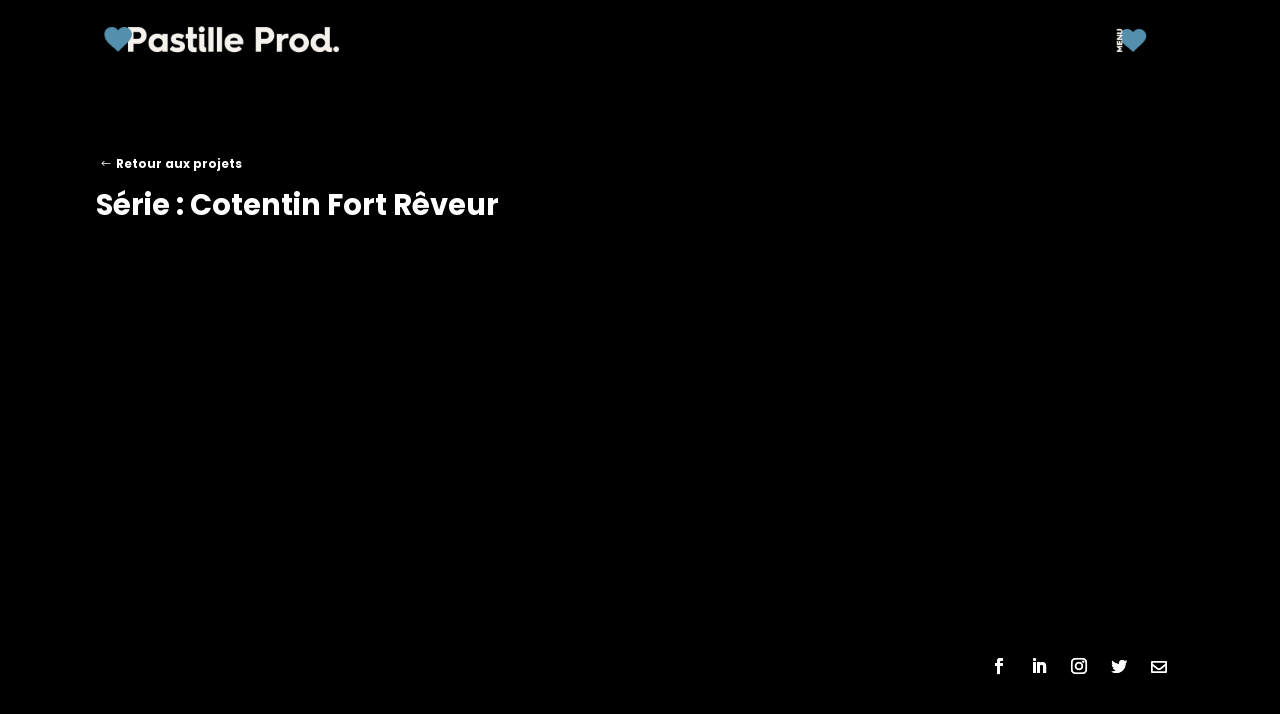

--- FILE ---
content_type: text/html; charset=UTF-8
request_url: https://www.pastilleprod.com/project/cotentinfortreveur/
body_size: 14548
content:
<!DOCTYPE html>
<html lang="fr-FR">
<head>
	<meta charset="UTF-8" />
<meta http-equiv="X-UA-Compatible" content="IE=edge">
	<link rel="pingback" href="https://www.pastilleprod.com/xmlrpc.php" />

	<script type="text/javascript">
		document.documentElement.className = 'js';
	</script>
	
	<script>var et_site_url='https://www.pastilleprod.com';var et_post_id='4207';function et_core_page_resource_fallback(a,b){"undefined"===typeof b&&(b=a.sheet.cssRules&&0===a.sheet.cssRules.length);b&&(a.onerror=null,a.onload=null,a.href?a.href=et_site_url+"/?et_core_page_resource="+a.id+et_post_id:a.src&&(a.src=et_site_url+"/?et_core_page_resource="+a.id+et_post_id))}
</script><style id="et-divi-userfonts">@font-face { font-family: "Bienale"; font-display: swap;  src: url("http://www.pastilleprod.com/wp-content/uploads/et-fonts/Biennale-Bold.otf") format("opentype"); }</style><meta name='robots' content='index, follow, max-image-preview:large, max-snippet:-1, max-video-preview:-1' />
	<style>img:is([sizes="auto" i], [sizes^="auto," i]) { contain-intrinsic-size: 3000px 1500px }</style>
	
	<!-- This site is optimized with the Yoast SEO plugin v24.7 - https://yoast.com/wordpress/plugins/seo/ -->
	<title>Série : Cotentin Fort Rêveur - Pastille Prod.</title>
	<meta name="description" content="Cotentin Unique par Nature vous dévoile Cotentin Fort Rêveur, le magazine qui éveille les curiosités. Partez à la découverte d’une terre secrète et inattendue. Émerveillez-vous aux sons d’une Nature vibrante.Nous allons vous embarquer à la découverte, ou redécouverte, des lieux peu explorés du Cotentin. Venez avec nous dénicher ses savoir-faire uniques, remontez le temps jusqu’aux origines du Cotentin, vibrez à l’émerveillement de sa nature authentique. L’étonnement sera au rendez-vous !Rdv sur cotentin-fort-reveur.fr/" />
	<link rel="canonical" href="https://www.pastilleprod.com/project/cotentinfortreveur/" />
	<meta property="og:locale" content="fr_FR" />
	<meta property="og:type" content="article" />
	<meta property="og:title" content="Série : Cotentin Fort Rêveur - Pastille Prod." />
	<meta property="og:description" content="Cotentin Unique par Nature vous dévoile Cotentin Fort Rêveur, le magazine qui éveille les curiosités. Partez à la découverte d’une terre secrète et inattendue. Émerveillez-vous aux sons d’une Nature vibrante.Nous allons vous embarquer à la découverte, ou redécouverte, des lieux peu explorés du Cotentin. Venez avec nous dénicher ses savoir-faire uniques, remontez le temps jusqu’aux origines du Cotentin, vibrez à l’émerveillement de sa nature authentique. L’étonnement sera au rendez-vous !Rdv sur cotentin-fort-reveur.fr/" />
	<meta property="og:url" content="https://www.pastilleprod.com/project/cotentinfortreveur/" />
	<meta property="og:site_name" content="Pastille Prod." />
	<meta property="article:modified_time" content="2025-06-12T10:09:50+00:00" />
	<meta property="og:image" content="https://www.pastilleprod.com/wp-content/uploads/2023/08/couvcfr-1024x428.png" />
	<meta property="og:image:width" content="1024" />
	<meta property="og:image:height" content="428" />
	<meta property="og:image:type" content="image/png" />
	<meta name="twitter:card" content="summary_large_image" />
	<meta name="twitter:label1" content="Durée de lecture estimée" />
	<meta name="twitter:data1" content="2 minutes" />
	<script type="application/ld+json" class="yoast-schema-graph">{"@context":"https://schema.org","@graph":[{"@type":"WebPage","@id":"https://www.pastilleprod.com/project/cotentinfortreveur/","url":"https://www.pastilleprod.com/project/cotentinfortreveur/","name":"Série : Cotentin Fort Rêveur - Pastille Prod.","isPartOf":{"@id":"https://www.pastilleprod.com/#website"},"primaryImageOfPage":{"@id":"https://www.pastilleprod.com/project/cotentinfortreveur/#primaryimage"},"image":{"@id":"https://www.pastilleprod.com/project/cotentinfortreveur/#primaryimage"},"thumbnailUrl":"https://www.pastilleprod.com/wp-content/uploads/2023/08/couvcfr.png","datePublished":"2023-08-17T12:20:41+00:00","dateModified":"2025-06-12T10:09:50+00:00","description":"Cotentin Unique par Nature vous dévoile Cotentin Fort Rêveur, le magazine qui éveille les curiosités. Partez à la découverte d’une terre secrète et inattendue. Émerveillez-vous aux sons d’une Nature vibrante.Nous allons vous embarquer à la découverte, ou redécouverte, des lieux peu explorés du Cotentin. Venez avec nous dénicher ses savoir-faire uniques, remontez le temps jusqu’aux origines du Cotentin, vibrez à l’émerveillement de sa nature authentique. L’étonnement sera au rendez-vous !Rdv sur cotentin-fort-reveur.fr/","breadcrumb":{"@id":"https://www.pastilleprod.com/project/cotentinfortreveur/#breadcrumb"},"inLanguage":"fr-FR","potentialAction":[{"@type":"ReadAction","target":["https://www.pastilleprod.com/project/cotentinfortreveur/"]}]},{"@type":"ImageObject","inLanguage":"fr-FR","@id":"https://www.pastilleprod.com/project/cotentinfortreveur/#primaryimage","url":"https://www.pastilleprod.com/wp-content/uploads/2023/08/couvcfr.png","contentUrl":"https://www.pastilleprod.com/wp-content/uploads/2023/08/couvcfr.png","width":4942,"height":2068},{"@type":"BreadcrumbList","@id":"https://www.pastilleprod.com/project/cotentinfortreveur/#breadcrumb","itemListElement":[{"@type":"ListItem","position":1,"name":"Accueil","item":"https://www.pastilleprod.com/"},{"@type":"ListItem","position":2,"name":"Projets","item":"https://www.pastilleprod.com/project/"},{"@type":"ListItem","position":3,"name":"Série : Cotentin Fort Rêveur"}]},{"@type":"WebSite","@id":"https://www.pastilleprod.com/#website","url":"https://www.pastilleprod.com/","name":"Pastille Prod.","description":"Agence Audiovisuelle","potentialAction":[{"@type":"SearchAction","target":{"@type":"EntryPoint","urlTemplate":"https://www.pastilleprod.com/?s={search_term_string}"},"query-input":{"@type":"PropertyValueSpecification","valueRequired":true,"valueName":"search_term_string"}}],"inLanguage":"fr-FR"}]}</script>
	<!-- / Yoast SEO plugin. -->


<link rel='dns-prefetch' href='//fonts.googleapis.com' />
<link rel="alternate" type="application/rss+xml" title="Pastille Prod. &raquo; Flux" href="https://www.pastilleprod.com/feed/" />
<link rel="alternate" type="application/rss+xml" title="Pastille Prod. &raquo; Flux des commentaires" href="https://www.pastilleprod.com/comments/feed/" />
<script type="text/javascript">
/* <![CDATA[ */
window._wpemojiSettings = {"baseUrl":"https:\/\/s.w.org\/images\/core\/emoji\/15.0.3\/72x72\/","ext":".png","svgUrl":"https:\/\/s.w.org\/images\/core\/emoji\/15.0.3\/svg\/","svgExt":".svg","source":{"concatemoji":"https:\/\/www.pastilleprod.com\/wp-includes\/js\/wp-emoji-release.min.js?ver=6.7.4"}};
/*! This file is auto-generated */
!function(i,n){var o,s,e;function c(e){try{var t={supportTests:e,timestamp:(new Date).valueOf()};sessionStorage.setItem(o,JSON.stringify(t))}catch(e){}}function p(e,t,n){e.clearRect(0,0,e.canvas.width,e.canvas.height),e.fillText(t,0,0);var t=new Uint32Array(e.getImageData(0,0,e.canvas.width,e.canvas.height).data),r=(e.clearRect(0,0,e.canvas.width,e.canvas.height),e.fillText(n,0,0),new Uint32Array(e.getImageData(0,0,e.canvas.width,e.canvas.height).data));return t.every(function(e,t){return e===r[t]})}function u(e,t,n){switch(t){case"flag":return n(e,"\ud83c\udff3\ufe0f\u200d\u26a7\ufe0f","\ud83c\udff3\ufe0f\u200b\u26a7\ufe0f")?!1:!n(e,"\ud83c\uddfa\ud83c\uddf3","\ud83c\uddfa\u200b\ud83c\uddf3")&&!n(e,"\ud83c\udff4\udb40\udc67\udb40\udc62\udb40\udc65\udb40\udc6e\udb40\udc67\udb40\udc7f","\ud83c\udff4\u200b\udb40\udc67\u200b\udb40\udc62\u200b\udb40\udc65\u200b\udb40\udc6e\u200b\udb40\udc67\u200b\udb40\udc7f");case"emoji":return!n(e,"\ud83d\udc26\u200d\u2b1b","\ud83d\udc26\u200b\u2b1b")}return!1}function f(e,t,n){var r="undefined"!=typeof WorkerGlobalScope&&self instanceof WorkerGlobalScope?new OffscreenCanvas(300,150):i.createElement("canvas"),a=r.getContext("2d",{willReadFrequently:!0}),o=(a.textBaseline="top",a.font="600 32px Arial",{});return e.forEach(function(e){o[e]=t(a,e,n)}),o}function t(e){var t=i.createElement("script");t.src=e,t.defer=!0,i.head.appendChild(t)}"undefined"!=typeof Promise&&(o="wpEmojiSettingsSupports",s=["flag","emoji"],n.supports={everything:!0,everythingExceptFlag:!0},e=new Promise(function(e){i.addEventListener("DOMContentLoaded",e,{once:!0})}),new Promise(function(t){var n=function(){try{var e=JSON.parse(sessionStorage.getItem(o));if("object"==typeof e&&"number"==typeof e.timestamp&&(new Date).valueOf()<e.timestamp+604800&&"object"==typeof e.supportTests)return e.supportTests}catch(e){}return null}();if(!n){if("undefined"!=typeof Worker&&"undefined"!=typeof OffscreenCanvas&&"undefined"!=typeof URL&&URL.createObjectURL&&"undefined"!=typeof Blob)try{var e="postMessage("+f.toString()+"("+[JSON.stringify(s),u.toString(),p.toString()].join(",")+"));",r=new Blob([e],{type:"text/javascript"}),a=new Worker(URL.createObjectURL(r),{name:"wpTestEmojiSupports"});return void(a.onmessage=function(e){c(n=e.data),a.terminate(),t(n)})}catch(e){}c(n=f(s,u,p))}t(n)}).then(function(e){for(var t in e)n.supports[t]=e[t],n.supports.everything=n.supports.everything&&n.supports[t],"flag"!==t&&(n.supports.everythingExceptFlag=n.supports.everythingExceptFlag&&n.supports[t]);n.supports.everythingExceptFlag=n.supports.everythingExceptFlag&&!n.supports.flag,n.DOMReady=!1,n.readyCallback=function(){n.DOMReady=!0}}).then(function(){return e}).then(function(){var e;n.supports.everything||(n.readyCallback(),(e=n.source||{}).concatemoji?t(e.concatemoji):e.wpemoji&&e.twemoji&&(t(e.twemoji),t(e.wpemoji)))}))}((window,document),window._wpemojiSettings);
/* ]]> */
</script>
<meta content="Divi v.4.7.0" name="generator"/><style id='wp-emoji-styles-inline-css' type='text/css'>

	img.wp-smiley, img.emoji {
		display: inline !important;
		border: none !important;
		box-shadow: none !important;
		height: 1em !important;
		width: 1em !important;
		margin: 0 0.07em !important;
		vertical-align: -0.1em !important;
		background: none !important;
		padding: 0 !important;
	}
</style>
<link rel='stylesheet' id='wp-block-library-css' href='https://www.pastilleprod.com/wp-includes/css/dist/block-library/style.min.css?ver=6.7.4' type='text/css' media='all' />
<style id='classic-theme-styles-inline-css' type='text/css'>
/*! This file is auto-generated */
.wp-block-button__link{color:#fff;background-color:#32373c;border-radius:9999px;box-shadow:none;text-decoration:none;padding:calc(.667em + 2px) calc(1.333em + 2px);font-size:1.125em}.wp-block-file__button{background:#32373c;color:#fff;text-decoration:none}
</style>
<style id='global-styles-inline-css' type='text/css'>
:root{--wp--preset--aspect-ratio--square: 1;--wp--preset--aspect-ratio--4-3: 4/3;--wp--preset--aspect-ratio--3-4: 3/4;--wp--preset--aspect-ratio--3-2: 3/2;--wp--preset--aspect-ratio--2-3: 2/3;--wp--preset--aspect-ratio--16-9: 16/9;--wp--preset--aspect-ratio--9-16: 9/16;--wp--preset--color--black: #000000;--wp--preset--color--cyan-bluish-gray: #abb8c3;--wp--preset--color--white: #ffffff;--wp--preset--color--pale-pink: #f78da7;--wp--preset--color--vivid-red: #cf2e2e;--wp--preset--color--luminous-vivid-orange: #ff6900;--wp--preset--color--luminous-vivid-amber: #fcb900;--wp--preset--color--light-green-cyan: #7bdcb5;--wp--preset--color--vivid-green-cyan: #00d084;--wp--preset--color--pale-cyan-blue: #8ed1fc;--wp--preset--color--vivid-cyan-blue: #0693e3;--wp--preset--color--vivid-purple: #9b51e0;--wp--preset--gradient--vivid-cyan-blue-to-vivid-purple: linear-gradient(135deg,rgba(6,147,227,1) 0%,rgb(155,81,224) 100%);--wp--preset--gradient--light-green-cyan-to-vivid-green-cyan: linear-gradient(135deg,rgb(122,220,180) 0%,rgb(0,208,130) 100%);--wp--preset--gradient--luminous-vivid-amber-to-luminous-vivid-orange: linear-gradient(135deg,rgba(252,185,0,1) 0%,rgba(255,105,0,1) 100%);--wp--preset--gradient--luminous-vivid-orange-to-vivid-red: linear-gradient(135deg,rgba(255,105,0,1) 0%,rgb(207,46,46) 100%);--wp--preset--gradient--very-light-gray-to-cyan-bluish-gray: linear-gradient(135deg,rgb(238,238,238) 0%,rgb(169,184,195) 100%);--wp--preset--gradient--cool-to-warm-spectrum: linear-gradient(135deg,rgb(74,234,220) 0%,rgb(151,120,209) 20%,rgb(207,42,186) 40%,rgb(238,44,130) 60%,rgb(251,105,98) 80%,rgb(254,248,76) 100%);--wp--preset--gradient--blush-light-purple: linear-gradient(135deg,rgb(255,206,236) 0%,rgb(152,150,240) 100%);--wp--preset--gradient--blush-bordeaux: linear-gradient(135deg,rgb(254,205,165) 0%,rgb(254,45,45) 50%,rgb(107,0,62) 100%);--wp--preset--gradient--luminous-dusk: linear-gradient(135deg,rgb(255,203,112) 0%,rgb(199,81,192) 50%,rgb(65,88,208) 100%);--wp--preset--gradient--pale-ocean: linear-gradient(135deg,rgb(255,245,203) 0%,rgb(182,227,212) 50%,rgb(51,167,181) 100%);--wp--preset--gradient--electric-grass: linear-gradient(135deg,rgb(202,248,128) 0%,rgb(113,206,126) 100%);--wp--preset--gradient--midnight: linear-gradient(135deg,rgb(2,3,129) 0%,rgb(40,116,252) 100%);--wp--preset--font-size--small: 13px;--wp--preset--font-size--medium: 20px;--wp--preset--font-size--large: 36px;--wp--preset--font-size--x-large: 42px;--wp--preset--spacing--20: 0.44rem;--wp--preset--spacing--30: 0.67rem;--wp--preset--spacing--40: 1rem;--wp--preset--spacing--50: 1.5rem;--wp--preset--spacing--60: 2.25rem;--wp--preset--spacing--70: 3.38rem;--wp--preset--spacing--80: 5.06rem;--wp--preset--shadow--natural: 6px 6px 9px rgba(0, 0, 0, 0.2);--wp--preset--shadow--deep: 12px 12px 50px rgba(0, 0, 0, 0.4);--wp--preset--shadow--sharp: 6px 6px 0px rgba(0, 0, 0, 0.2);--wp--preset--shadow--outlined: 6px 6px 0px -3px rgba(255, 255, 255, 1), 6px 6px rgba(0, 0, 0, 1);--wp--preset--shadow--crisp: 6px 6px 0px rgba(0, 0, 0, 1);}:where(.is-layout-flex){gap: 0.5em;}:where(.is-layout-grid){gap: 0.5em;}body .is-layout-flex{display: flex;}.is-layout-flex{flex-wrap: wrap;align-items: center;}.is-layout-flex > :is(*, div){margin: 0;}body .is-layout-grid{display: grid;}.is-layout-grid > :is(*, div){margin: 0;}:where(.wp-block-columns.is-layout-flex){gap: 2em;}:where(.wp-block-columns.is-layout-grid){gap: 2em;}:where(.wp-block-post-template.is-layout-flex){gap: 1.25em;}:where(.wp-block-post-template.is-layout-grid){gap: 1.25em;}.has-black-color{color: var(--wp--preset--color--black) !important;}.has-cyan-bluish-gray-color{color: var(--wp--preset--color--cyan-bluish-gray) !important;}.has-white-color{color: var(--wp--preset--color--white) !important;}.has-pale-pink-color{color: var(--wp--preset--color--pale-pink) !important;}.has-vivid-red-color{color: var(--wp--preset--color--vivid-red) !important;}.has-luminous-vivid-orange-color{color: var(--wp--preset--color--luminous-vivid-orange) !important;}.has-luminous-vivid-amber-color{color: var(--wp--preset--color--luminous-vivid-amber) !important;}.has-light-green-cyan-color{color: var(--wp--preset--color--light-green-cyan) !important;}.has-vivid-green-cyan-color{color: var(--wp--preset--color--vivid-green-cyan) !important;}.has-pale-cyan-blue-color{color: var(--wp--preset--color--pale-cyan-blue) !important;}.has-vivid-cyan-blue-color{color: var(--wp--preset--color--vivid-cyan-blue) !important;}.has-vivid-purple-color{color: var(--wp--preset--color--vivid-purple) !important;}.has-black-background-color{background-color: var(--wp--preset--color--black) !important;}.has-cyan-bluish-gray-background-color{background-color: var(--wp--preset--color--cyan-bluish-gray) !important;}.has-white-background-color{background-color: var(--wp--preset--color--white) !important;}.has-pale-pink-background-color{background-color: var(--wp--preset--color--pale-pink) !important;}.has-vivid-red-background-color{background-color: var(--wp--preset--color--vivid-red) !important;}.has-luminous-vivid-orange-background-color{background-color: var(--wp--preset--color--luminous-vivid-orange) !important;}.has-luminous-vivid-amber-background-color{background-color: var(--wp--preset--color--luminous-vivid-amber) !important;}.has-light-green-cyan-background-color{background-color: var(--wp--preset--color--light-green-cyan) !important;}.has-vivid-green-cyan-background-color{background-color: var(--wp--preset--color--vivid-green-cyan) !important;}.has-pale-cyan-blue-background-color{background-color: var(--wp--preset--color--pale-cyan-blue) !important;}.has-vivid-cyan-blue-background-color{background-color: var(--wp--preset--color--vivid-cyan-blue) !important;}.has-vivid-purple-background-color{background-color: var(--wp--preset--color--vivid-purple) !important;}.has-black-border-color{border-color: var(--wp--preset--color--black) !important;}.has-cyan-bluish-gray-border-color{border-color: var(--wp--preset--color--cyan-bluish-gray) !important;}.has-white-border-color{border-color: var(--wp--preset--color--white) !important;}.has-pale-pink-border-color{border-color: var(--wp--preset--color--pale-pink) !important;}.has-vivid-red-border-color{border-color: var(--wp--preset--color--vivid-red) !important;}.has-luminous-vivid-orange-border-color{border-color: var(--wp--preset--color--luminous-vivid-orange) !important;}.has-luminous-vivid-amber-border-color{border-color: var(--wp--preset--color--luminous-vivid-amber) !important;}.has-light-green-cyan-border-color{border-color: var(--wp--preset--color--light-green-cyan) !important;}.has-vivid-green-cyan-border-color{border-color: var(--wp--preset--color--vivid-green-cyan) !important;}.has-pale-cyan-blue-border-color{border-color: var(--wp--preset--color--pale-cyan-blue) !important;}.has-vivid-cyan-blue-border-color{border-color: var(--wp--preset--color--vivid-cyan-blue) !important;}.has-vivid-purple-border-color{border-color: var(--wp--preset--color--vivid-purple) !important;}.has-vivid-cyan-blue-to-vivid-purple-gradient-background{background: var(--wp--preset--gradient--vivid-cyan-blue-to-vivid-purple) !important;}.has-light-green-cyan-to-vivid-green-cyan-gradient-background{background: var(--wp--preset--gradient--light-green-cyan-to-vivid-green-cyan) !important;}.has-luminous-vivid-amber-to-luminous-vivid-orange-gradient-background{background: var(--wp--preset--gradient--luminous-vivid-amber-to-luminous-vivid-orange) !important;}.has-luminous-vivid-orange-to-vivid-red-gradient-background{background: var(--wp--preset--gradient--luminous-vivid-orange-to-vivid-red) !important;}.has-very-light-gray-to-cyan-bluish-gray-gradient-background{background: var(--wp--preset--gradient--very-light-gray-to-cyan-bluish-gray) !important;}.has-cool-to-warm-spectrum-gradient-background{background: var(--wp--preset--gradient--cool-to-warm-spectrum) !important;}.has-blush-light-purple-gradient-background{background: var(--wp--preset--gradient--blush-light-purple) !important;}.has-blush-bordeaux-gradient-background{background: var(--wp--preset--gradient--blush-bordeaux) !important;}.has-luminous-dusk-gradient-background{background: var(--wp--preset--gradient--luminous-dusk) !important;}.has-pale-ocean-gradient-background{background: var(--wp--preset--gradient--pale-ocean) !important;}.has-electric-grass-gradient-background{background: var(--wp--preset--gradient--electric-grass) !important;}.has-midnight-gradient-background{background: var(--wp--preset--gradient--midnight) !important;}.has-small-font-size{font-size: var(--wp--preset--font-size--small) !important;}.has-medium-font-size{font-size: var(--wp--preset--font-size--medium) !important;}.has-large-font-size{font-size: var(--wp--preset--font-size--large) !important;}.has-x-large-font-size{font-size: var(--wp--preset--font-size--x-large) !important;}
:where(.wp-block-post-template.is-layout-flex){gap: 1.25em;}:where(.wp-block-post-template.is-layout-grid){gap: 1.25em;}
:where(.wp-block-columns.is-layout-flex){gap: 2em;}:where(.wp-block-columns.is-layout-grid){gap: 2em;}
:root :where(.wp-block-pullquote){font-size: 1.5em;line-height: 1.6;}
</style>
<link rel='stylesheet' id='dtqc-magnific-css' href='https://www.pastilleprod.com/wp-content/plugins/addons-for-divi/assets/css/magnific-popup.min.css?ver=3.5.0' type='text/css' media='all' />
<link rel='stylesheet' id='dtqc-core-css' href='https://www.pastilleprod.com/wp-content/plugins/addons-for-divi/assets/css/core.min.css?ver=3.5.0' type='text/css' media='all' />
<link rel='stylesheet' id='divi-style-css' href='https://www.pastilleprod.com/wp-content/themes/Divi-2/style.css?ver=4.7.0' type='text/css' media='all' />
<link rel='stylesheet' id='addons-for-divi-styles-css' href='https://www.pastilleprod.com/wp-content/plugins/addons-for-divi/styles/style.min.css?ver=3.5.0' type='text/css' media='all' />
<link rel='stylesheet' id='et-builder-googlefonts-cached-css' href='https://fonts.googleapis.com/css?family=Poppins:100,100italic,200,200italic,300,300italic,regular,italic,500,500italic,600,600italic,700,700italic,800,800italic,900,900italic&#038;subset=latin-ext,devanagari,latin&#038;display=swap' type='text/css' media='all' />
<style id='akismet-widget-style-inline-css' type='text/css'>

			.a-stats {
				--akismet-color-mid-green: #357b49;
				--akismet-color-white: #fff;
				--akismet-color-light-grey: #f6f7f7;

				max-width: 350px;
				width: auto;
			}

			.a-stats * {
				all: unset;
				box-sizing: border-box;
			}

			.a-stats strong {
				font-weight: 600;
			}

			.a-stats a.a-stats__link,
			.a-stats a.a-stats__link:visited,
			.a-stats a.a-stats__link:active {
				background: var(--akismet-color-mid-green);
				border: none;
				box-shadow: none;
				border-radius: 8px;
				color: var(--akismet-color-white);
				cursor: pointer;
				display: block;
				font-family: -apple-system, BlinkMacSystemFont, 'Segoe UI', 'Roboto', 'Oxygen-Sans', 'Ubuntu', 'Cantarell', 'Helvetica Neue', sans-serif;
				font-weight: 500;
				padding: 12px;
				text-align: center;
				text-decoration: none;
				transition: all 0.2s ease;
			}

			/* Extra specificity to deal with TwentyTwentyOne focus style */
			.widget .a-stats a.a-stats__link:focus {
				background: var(--akismet-color-mid-green);
				color: var(--akismet-color-white);
				text-decoration: none;
			}

			.a-stats a.a-stats__link:hover {
				filter: brightness(110%);
				box-shadow: 0 4px 12px rgba(0, 0, 0, 0.06), 0 0 2px rgba(0, 0, 0, 0.16);
			}

			.a-stats .count {
				color: var(--akismet-color-white);
				display: block;
				font-size: 1.5em;
				line-height: 1.4;
				padding: 0 13px;
				white-space: nowrap;
			}
		
</style>
<link rel='stylesheet' id='dashicons-css' href='https://www.pastilleprod.com/wp-includes/css/dashicons.min.css?ver=6.7.4' type='text/css' media='all' />
<script type="text/javascript" src="https://www.pastilleprod.com/wp-includes/js/jquery/jquery.min.js?ver=3.7.1" id="jquery-core-js"></script>
<script type="text/javascript" src="https://www.pastilleprod.com/wp-includes/js/jquery/jquery-migrate.min.js?ver=3.4.1" id="jquery-migrate-js"></script>
<link rel="https://api.w.org/" href="https://www.pastilleprod.com/wp-json/" /><link rel="alternate" title="JSON" type="application/json" href="https://www.pastilleprod.com/wp-json/wp/v2/project/4207" /><link rel="EditURI" type="application/rsd+xml" title="RSD" href="https://www.pastilleprod.com/xmlrpc.php?rsd" />
<meta name="generator" content="WordPress 6.7.4" />
<link rel='shortlink' href='https://www.pastilleprod.com/?p=4207' />
<link rel="alternate" title="oEmbed (JSON)" type="application/json+oembed" href="https://www.pastilleprod.com/wp-json/oembed/1.0/embed?url=https%3A%2F%2Fwww.pastilleprod.com%2Fproject%2Fcotentinfortreveur%2F" />
<link rel="alternate" title="oEmbed (XML)" type="text/xml+oembed" href="https://www.pastilleprod.com/wp-json/oembed/1.0/embed?url=https%3A%2F%2Fwww.pastilleprod.com%2Fproject%2Fcotentinfortreveur%2F&#038;format=xml" />
<script type='text/javascript'>
/* <![CDATA[ */
var VPData = {"version":"3.3.12","pro":false,"__":{"couldnt_retrieve_vp":"Couldn't retrieve Visual Portfolio ID.","pswp_close":"Fermer (\u00c9chap)","pswp_share":"Partager","pswp_fs":"Ouvrir\/fermer le plein \u00e9cran","pswp_zoom":"Zoomer\/d\u00e9zoomer","pswp_prev":"Pr\u00e9c\u00e9dent (fl\u00e8che gauche)","pswp_next":"Suivant (fl\u00e8che droite)","pswp_share_fb":"Partager sur Facebook","pswp_share_tw":"Tweeter","pswp_share_pin":"L\u2019\u00e9pingler","pswp_download":"T\u00e9l\u00e9charger","fancybox_close":"Fermer","fancybox_next":"Suivant","fancybox_prev":"Pr\u00e9c\u00e9dent","fancybox_error":"Le contenu demand\u00e9 ne peut pas \u00eatre charg\u00e9. <br \/> Veuillez r\u00e9essayer ult\u00e9rieurement.","fancybox_play_start":"D\u00e9marrer le diaporama","fancybox_play_stop":"Mettre le diaporama en pause","fancybox_full_screen":"Plein \u00e9cran","fancybox_thumbs":"Miniatures","fancybox_download":"T\u00e9l\u00e9charger","fancybox_share":"Partager","fancybox_zoom":"Zoom"},"settingsPopupGallery":{"enable_on_wordpress_images":false,"vendor":"photoswipe","deep_linking":true,"deep_linking_url_to_share_images":true,"show_arrows":true,"show_counter":false,"show_zoom_button":false,"show_fullscreen_button":false,"show_share_button":true,"show_close_button":true,"show_thumbs":false,"show_download_button":false,"show_slideshow":false,"click_to_zoom":false,"restore_focus":true},"screenSizes":[320,576,768,992,1200]};
/* ]]> */
</script>
		<noscript>
			<style type="text/css">
				.vp-portfolio__preloader-wrap{display:none}.vp-portfolio__filter-wrap,.vp-portfolio__items-wrap,.vp-portfolio__pagination-wrap,.vp-portfolio__sort-wrap{opacity:1;visibility:visible}.vp-portfolio__item .vp-portfolio__item-img noscript+img,.vp-portfolio__thumbnails-wrap{display:none}
			</style>
		</noscript>
		<meta name="viewport" content="width=device-width, initial-scale=1.0, maximum-scale=1.0, user-scalable=0" /><style type="text/css" id="custom-background-css">
body.custom-background { background-color: #000000; }
</style>
			<style type="text/css">
			/* If html does not have either class, do not show lazy loaded images. */
			html:not(.vp-lazyload-enabled):not(.js) .vp-lazyload {
				display: none;
			}
		</style>
		<script>
			document.documentElement.classList.add(
				'vp-lazyload-enabled'
			);
		</script>
		<script src="https://kit.fontawesome.com/e0d4380aae.js" crossorigin="anonymous"></script>

<!-- Global site tag (gtag.js) - Google Analytics -->
<script async src="https://www.googletagmanager.com/gtag/js?id=G-KJY7FPQ8VZ"></script>
<script>
  window.dataLayer = window.dataLayer || [];
  function gtag(){dataLayer.push(arguments);}
  gtag('js', new Date());

  gtag('config', 'G-KJY7FPQ8VZ');
</script><link rel="icon" href="https://www.pastilleprod.com/wp-content/uploads/2023/01/cropped-coeur-siteinternet-32x32.png" sizes="32x32" />
<link rel="icon" href="https://www.pastilleprod.com/wp-content/uploads/2023/01/cropped-coeur-siteinternet-192x192.png" sizes="192x192" />
<link rel="apple-touch-icon" href="https://www.pastilleprod.com/wp-content/uploads/2023/01/cropped-coeur-siteinternet-180x180.png" />
<meta name="msapplication-TileImage" content="https://www.pastilleprod.com/wp-content/uploads/2023/01/cropped-coeur-siteinternet-270x270.png" />
<link rel="stylesheet" id="et-divi-customizer-global-cached-inline-styles" href="https://www.pastilleprod.com/wp-content/et-cache/global/et-divi-customizer-global-17683386576422.min.css" onerror="et_core_page_resource_fallback(this, true)" onload="et_core_page_resource_fallback(this)" /></head>
<body class="project-template-default single single-project postid-4207 custom-background et-tb-has-template et-tb-has-header et-tb-has-footer et_pb_button_helper_class et_cover_background osx et_pb_gutters3 et_pb_pagebuilder_layout et_smooth_scroll et_right_sidebar et_divi_theme et-db et_minified_js et_minified_css">
	<div id="page-container">
<div id="et-boc" class="et-boc">
			
		<header class="et-l et-l--header">
			<div class="et_builder_inner_content et_pb_gutters3"><div class="et_pb_section et_pb_section_0_tb_header et_pb_with_background et_section_regular et_pb_section--fixed" >
				
				
				
				
					<div class="et_pb_row et_pb_row_0_tb_header">
				<div class="et_pb_column et_pb_column_1_4 et_pb_column_0_tb_header  et_pb_css_mix_blend_mode_passthrough">
				
				
				<div class="et_pb_module et_pb_image et_pb_image_0_tb_header">
				
				
				<a href="http://www.pastilleprod.com/home/"><span class="et_pb_image_wrap "><img decoding="async" src="https://www.pastilleprod.com/wp-content/uploads/2023/01/logo2-cwhite.png" alt="" title="logo2-cwhite" height="auto" width="auto" srcset="https://www.pastilleprod.com/wp-content/uploads/2023/01/logo2-cwhite.png 2286w, https://www.pastilleprod.com/wp-content/uploads/2023/01/logo2-cwhite-1280x219.png 1280w, https://www.pastilleprod.com/wp-content/uploads/2023/01/logo2-cwhite-980x168.png 980w, https://www.pastilleprod.com/wp-content/uploads/2023/01/logo2-cwhite-480x82.png 480w" sizes="(min-width: 0px) and (max-width: 480px) 480px, (min-width: 481px) and (max-width: 980px) 980px, (min-width: 981px) and (max-width: 1280px) 1280px, (min-width: 1281px) 2286px, 100vw" class="wp-image-3997" /></span></a>
			</div>
			</div> <!-- .et_pb_column --><div class="et_pb_column et_pb_column_1_2 et_pb_column_1_tb_header  et_pb_css_mix_blend_mode_passthrough">
				
				
				<div class="et_pb_module et_pb_code et_pb_code_0_tb_header">
				
				
				<div class="et_pb_code_inner"><style>
  
#slide-in-open{
cursor: pointer;
}
 
.line{
display: block;
position: absolute;
height: 4px;
width: 100%;
background: white;
border-radius: 9px;
opacity: 1;
-webkit-transition: .1s ease-in-out;
-moz-transition: .1s ease-in-out;
-o-transition: .1s ease-in-out;
transition: .1s ease-in-out;
}
 
.line-2 {
top: 10px;
}
 
.line-3 {
top: 20px;
}
 
#slide-in-open.open .line-1 {
top: 10px;
-webkit-transform: rotate(135deg);
-moz-transform: rotate(135deg);
-o-transform: rotate(135deg);
transform: rotate(135deg);
}
 
#slide-in-open.open .line-2 {
display: none;
}
 
#slide-in-open.open .line-3 {
top: 10px;
-webkit-transform: rotate(-135deg);
-moz-transform: rotate(-135deg);
-o-transform: rotate(-135deg);
transform: rotate(-135deg);
}
 
.slide-in-menu {
right: 0 !important;
opacity: 1 !important;
}
 
.slide-in-menu-container {
-webkit-transition: all 0.5s ease !important;
-moz-transition: all 0.5s ease !important;
-o-transition: all 0.5s ease !important;
-ms-transition: all 0.5s ease !important;
transition: all 0.5s ease !important;
}
  
</style>

<script>
  
jQuery(function($){
$('#slide-in-open').click(function(){
$(this).toggleClass('open');
$('.slide-in-menu-container').toggleClass('slide-in-menu');
});
});
  
</script></div>
			</div> <!-- .et_pb_code -->
			</div> <!-- .et_pb_column --><div class="et_pb_column et_pb_column_1_4 et_pb_column_2_tb_header  et_pb_css_mix_blend_mode_passthrough et-last-child">
				
				
				<div id="slide-in-open" class="et_pb_module et_pb_image et_pb_image_1_tb_header">
				
				
				<span class="et_pb_image_wrap "><img decoding="async" src="https://www.pastilleprod.com/wp-content/uploads/2023/01/boutonMENU.png" alt="" title="boutonMENU" height="auto" width="auto" srcset="https://www.pastilleprod.com/wp-content/uploads/2023/01/boutonMENU.png 306w, https://www.pastilleprod.com/wp-content/uploads/2023/01/boutonMENU-300x241.png 300w" sizes="(max-width: 306px) 100vw, 306px" class="wp-image-4015" /></span>
			</div>
			</div> <!-- .et_pb_column -->
				
				
			</div> <!-- .et_pb_row --><div id="slide-in-menu-container" class="et_pb_row et_pb_row_1_tb_header slide-in-menu-container et_pb_gutters1">
				<div class="et_pb_column et_pb_column_4_4 et_pb_column_3_tb_header  et_pb_css_mix_blend_mode_passthrough et-last-child">
				
				
				<div class="et_pb_module et_pb_text et_pb_text_0_tb_header et_clickable  et_pb_text_align_center et_pb_bg_layout_light">
				
				
				<div class="et_pb_text_inner" data-et-multi-view="{&quot;schema&quot;:{&quot;content&quot;:{&quot;desktop&quot;:&quot;&lt;p style=\&quot;text-align: left;\&quot;&gt;Accueil&lt;\/p&gt;&quot;,&quot;phone&quot;:&quot;&quot;}},&quot;slug&quot;:&quot;et_pb_text&quot;}" data-et-multi-view-load-phone-hidden="true"><p style="text-align: left;">Accueil</p></div>
			</div> <!-- .et_pb_text --><div class="et_pb_module et_pb_text et_pb_text_1_tb_header et_clickable  et_pb_text_align_center et_pb_bg_layout_light">
				
				
				<div class="et_pb_text_inner" data-et-multi-view="{&quot;schema&quot;:{&quot;content&quot;:{&quot;desktop&quot;:&quot;&lt;p style=\&quot;text-align: left;\&quot;&gt;\u00c0 propos&lt;\/p&gt;&quot;,&quot;phone&quot;:&quot;&quot;}},&quot;slug&quot;:&quot;et_pb_text&quot;}" data-et-multi-view-load-phone-hidden="true"><p style="text-align: left;">À propos</p></div>
			</div> <!-- .et_pb_text --><div class="et_pb_module et_pb_text et_pb_text_2_tb_header et_clickable  et_pb_text_align_center et_pb_bg_layout_light">
				
				
				<div class="et_pb_text_inner" data-et-multi-view="{&quot;schema&quot;:{&quot;content&quot;:{&quot;desktop&quot;:&quot;&lt;p style=\&quot;text-align: left;\&quot;&gt;Contact&lt;\/p&gt;&quot;,&quot;phone&quot;:&quot;&quot;}},&quot;slug&quot;:&quot;et_pb_text&quot;}" data-et-multi-view-load-phone-hidden="true"><p style="text-align: left;">Contact</p></div>
			</div> <!-- .et_pb_text --><div class="et_pb_module et_pb_text et_pb_text_3_tb_header  et_pb_text_align_center et_pb_bg_layout_light">
				
				
				<div class="et_pb_text_inner" data-et-multi-view="{&quot;schema&quot;:{&quot;content&quot;:{&quot;desktop&quot;:&quot;&lt;p style=\&quot;text-align: left;\&quot;&gt;Pastille Prod. \u00a9 2023 \/\u00a0&lt;a href=\&quot;https:\/\/www.pastilleprod.com\/mentions-legales\/\&quot;&gt;&lt;em&gt;Mentions L\u00e9gales&lt;\/em&gt;&lt;\/a&gt;&lt;\/p&gt;\n&lt;p style=\&quot;text-align: left;\&quot;&gt;Site Web &lt;em&gt;&lt;span&gt;\/&lt;a href=\&quot;https:\/\/estampe-studio.com\&quot;&gt; www.estampe-studio.com&lt;\/a&gt;&lt;\/span&gt;&lt;\/em&gt;&lt;\/p&gt;&quot;,&quot;tablet&quot;:&quot;&lt;p&gt;Pastille Prod. \u00a9 2023 \u2014 &lt;a href=\&quot;https:\/\/www.pastilleprod.com\/mentions-legales\/\&quot;&gt;&lt;em&gt;Mentions L\u00e9gales&lt;\/em&gt;&lt;\/a&gt;&lt;\/p&gt;\n&lt;p&gt;&lt;em&gt;&lt;span&gt;Site Web \/ &lt;a href=\&quot;https:\/\/estampe-studio.com\&quot;&gt;www.estampe-studio.com&lt;\/a&gt;&lt;\/span&gt;&lt;\/em&gt;&lt;\/p&gt;&quot;,&quot;phone&quot;:&quot;&quot;}},&quot;slug&quot;:&quot;et_pb_text&quot;}" data-et-multi-view-load-tablet-hidden="true" data-et-multi-view-load-phone-hidden="true"><p style="text-align: left;">Pastille Prod. © 2023 / <a href="https://www.pastilleprod.com/mentions-legales/"><em>Mentions Légales</em></a></p>
<p style="text-align: left;">Site Web <em><span>/<a href="https://estampe-studio.com"> www.estampe-studio.com</a></span></em></p></div>
			</div> <!-- .et_pb_text -->
			</div> <!-- .et_pb_column -->
				
				
			</div> <!-- .et_pb_row --><div class="et_pb_row et_pb_row_2_tb_header slide-in-menu-container et_pb_gutters1">
				<div class="et_pb_column et_pb_column_4_4 et_pb_column_4_tb_header  et_pb_css_mix_blend_mode_passthrough et-last-child">
				
				
				<div class="et_pb_module et_pb_text et_pb_text_4_tb_header et_clickable  et_pb_text_align_left et_pb_bg_layout_light">
				
				
				<div class="et_pb_text_inner"><p style="text-align: center;">Accueil</p></div>
			</div> <!-- .et_pb_text --><div class="et_pb_module et_pb_text et_pb_text_5_tb_header et_clickable  et_pb_text_align_left et_pb_bg_layout_light">
				
				
				<div class="et_pb_text_inner"><p style="text-align: center;">À propos</p></div>
			</div> <!-- .et_pb_text --><div class="et_pb_module et_pb_text et_pb_text_6_tb_header et_clickable  et_pb_text_align_left et_pb_bg_layout_light">
				
				
				<div class="et_pb_text_inner"><p style="text-align: center;">Contact</p></div>
			</div> <!-- .et_pb_text --><ul class="et_pb_module et_pb_social_media_follow et_pb_social_media_follow_0_tb_header clearfix  et_pb_text_align_center et_pb_bg_layout_light">
				
				
				<li
            class='et_pb_social_media_follow_network_0_tb_header et_pb_social_icon et_pb_social_network_link  et-social-facebook et_pb_social_media_follow_network_0_tb_header'><a
              href='https://www.facebook.com/pastilleprod'
              class='icon et_pb_with_border'
              title='Suivez sur Facebook'
               target="_blank"><span
                class='et_pb_social_media_follow_network_name'
                aria-hidden='true'
                >Suivre</span></a></li><li
            class='et_pb_social_media_follow_network_1_tb_header et_pb_social_icon et_pb_social_network_link  et-social-linkedin et_pb_social_media_follow_network_1_tb_header'><a
              href='https://www.linkedin.com/company/pastilleprod/'
              class='icon et_pb_with_border'
              title='Suivez sur LinkedIn'
               target="_blank"><span
                class='et_pb_social_media_follow_network_name'
                aria-hidden='true'
                >Suivre</span></a></li><li
            class='et_pb_social_media_follow_network_2_tb_header et_pb_social_icon et_pb_social_network_link  et-social-instagram et_pb_social_media_follow_network_2_tb_header'><a
              href='https://www.instagram.com/pastilleprod/'
              class='icon et_pb_with_border'
              title='Suivez sur Instagram'
               target="_blank"><span
                class='et_pb_social_media_follow_network_name'
                aria-hidden='true'
                >Suivre</span></a></li><li
            class='et_pb_social_media_follow_network_3_tb_header et_pb_social_icon et_pb_social_network_link  et-social-twitter et_pb_social_media_follow_network_3_tb_header'><a
              href='https://twitter.com/pastilleprod'
              class='icon et_pb_with_border'
              title='Suivez sur Twitter'
               target="_blank"><span
                class='et_pb_social_media_follow_network_name'
                aria-hidden='true'
                >Suivre</span></a></li><li
            class='et_pb_social_media_follow_network_4_tb_header et_pb_social_icon et_pb_social_network_link  et-social-pinterest et_pb_social_media_follow_network_4_tb_header'><a
              href='https://www.pastilleprod.com/contact/'
              class='icon et_pb_with_border'
              title='Suivez sur Pinterest'
               target="_blank"><span
                class='et_pb_social_media_follow_network_name'
                aria-hidden='true'
                >Suivre</span></a></li>
			</ul> <!-- .et_pb_counters --><div class="et_pb_module et_pb_text et_pb_text_7_tb_header  et_pb_text_align_left et_pb_bg_layout_light">
				
				
				<div class="et_pb_text_inner"><p style="text-align: center;">Pastille Prod. © 2023 — <a href="https://www.pastilleprod.com/mentions-legales/"><em>Mentions Légales</em></a></p>
<p style="text-align: center;">Site Web<em> —<a href="https://estampe-studio.com"> www.estampe-studio.com</a></em></p></div>
			</div> <!-- .et_pb_text -->
			</div> <!-- .et_pb_column -->
				
				
			</div> <!-- .et_pb_row -->
				
				
			</div> <!-- .et_pb_section -->		</div><!-- .et_builder_inner_content -->
	</header><!-- .et-l -->
	<div id="et-main-area">
	
<div id="main-content">


			
				<article id="post-4207" class="post-4207 project type-project status-publish has-post-thumbnail hentry project_category-autre project_category-culturel project_category-histoire project_category-institution project_category-sport project_category-tourisme et_pb_post">

				
					<div class="entry-content">
					<div class="et-l et-l--post">
			<div class="et_builder_inner_content et_pb_gutters3"><div class="et_pb_section et_pb_section_0 et_pb_with_background et_section_regular" >
				
				
				
				
					<div class="et_pb_row et_pb_row_0">
				<div class="et_pb_column et_pb_column_4_4 et_pb_column_0  et_pb_css_mix_blend_mode_passthrough et-last-child">
				
				
				<div class="et_pb_button_module_wrapper et_pb_button_0_wrapper et_pb_button_alignment_left et_pb_module ">
				<a class="et_pb_button et_pb_custom_button_icon et_pb_button_0 et_pb_bg_layout_light" href="https://www.pastilleprod.com/home/" data-icon="&#x23;">Retour aux projets</a>
			</div><div class="et_pb_module et_pb_text et_pb_text_0  et_pb_text_align_left et_pb_bg_layout_light">
				
				
				<div class="et_pb_text_inner">Série : Cotentin Fort Rêveur</div>
			</div> <!-- .et_pb_text --><div class="et_pb_module et_pb_code et_pb_code_0">
				
				
				<div class="et_pb_code_inner"><iframe width="560" height="315" src="https://www.youtube.com/embed/Mum86YmWQc4?si=9076LWVQwF8Nf2xa" title="YouTube video player" frameborder="0" allow="accelerometer; autoplay; clipboard-write; encrypted-media; gyroscope; picture-in-picture; web-share" referrerpolicy="strict-origin-when-cross-origin" allowfullscreen></iframe></div>
			</div> <!-- .et_pb_code --><div class="et_pb_module et_pb_text et_pb_text_1  et_pb_text_align_left et_pb_bg_layout_light">
				
				
				<div class="et_pb_text_inner"><p>Cotentin Unique par Nature vous dévoile Cotentin Fort Rêveur, le magazine qui éveille les curiosités. Partez à la découverte d’une terre secrète et inattendue. Émerveillez-vous aux sons d’une Nature vibrante. Nous allons vous embarquer à la découverte, ou redécouverte, des lieux peu explorés du Cotentin. Venez avec nous dénicher ses savoir-faire uniques, remontez le temps jusqu’aux origines du Cotentin, vibrez à l’émerveillement de sa nature authentique. L’étonnement sera au rendez-vous ! Rdv sur cotentin-fort-reveur.fr/</p>
<p><strong>Série </strong><span style="color: #33cccc;">10 vidéos </span><strong>Durée</strong> <span style="color: #33cccc;">30 minutes</span><strong> Client </strong><span style="color: #33cccc;"><a style="color: #33cccc;" href="https://www.encotentin.fr/cotentin-fort-reveur/#replay" target="_blank" rel="noopener" data-et-has-event-already="true">Office de Tourisme du Cotentin</a></span><strong> Année</strong> <span style="color: #33cccc;">2023 </span><strong>Équipe</strong> <span style="color: #33cccc;">Jacqueline Fardel,</span> <strong>rédactrice en chef</strong> <span style="color: #33cccc;">Mathilde Brossier, directrice exécutive de l’Office de Tourisme du Cotentin,</span> <strong>script &amp; coordination</strong> <span style="color: #33cccc;">Séverine Lefevre, Office de Tourisme du Cotentin,</span> <strong>chargés de production</strong> <span style="color: #33cccc;">Anne Gaudaire &amp; Olivier Gosselin, service e.tourisme de l’Office de Tourisme du Cotentin,</span> <strong>images, animation</strong> <span style="color: #33cccc;">Mayol de la Coten’team, <a style="color: #33cccc;" href="https://www.normandie.fr" target="_blank" rel="noopener">la Région Normandie</a>,</span> <strong>générique </strong><span style="color: #33cccc;">Minimus,</span> <strong>images drone</strong><span style="color: #33cccc;"> <a style="color: #33cccc;" href="https://www.mndrone.fr" target="_blank" rel="noopener">Manche Normandie Drone</a>,</span> <strong>photos générique</strong> <span style="color: #33cccc;"><a style="color: #33cccc;" href="https://aymeric-picot.com" target="_blank" rel="noopener">Aymeric Picot</a>, The Picture of living, <a style="color: #33cccc;" href="https://hellotravelersblog.com" target="_blank" rel="noopener">Hello travelers</a> | Cotentin Unique,</span> <strong>musiques</strong> <span style="color: #33cccc;">Lua Flora, Carinthia, The Hunts, Scott Bucley, Pastille Prod,</span> <strong>montage vidéo</strong><strong>« Unique par Nature »</strong> <span style="color: #33cccc;"><a style="color: #33cccc;" href="https://thibsprod.com" target="_blank" rel="noopener">Thib’s Prod</a>,</span> <strong>musique </strong><span style="color: #33cccc;">Will you Follow me ? – Tiny Music,</span> <strong>voix-off</strong> <span style="color: #33cccc;">Lili Vo, Karell Renaud</span> <strong>remerciements</strong> <span style="color: #33cccc;"><a style="color: #33cccc;" href="https://www.francebleu.fr/cotentin" target="_blank" rel="noopener">France Bleu Cotentin</a>, Julien Deshayes, Simon Tasset, Claire Yvon, <a style="color: #33cccc;" href="https://lecotentin.fr/pays-dart-et-dhistoire" target="_blank" rel="noopener">Pays d’Art et d’Histoire du Clos du Cotentin</a>, <a style="color: #33cccc;" href="https://ville-saint-sauveur-le-vicomte.fr" target="_blank" rel="noopener">Ville de Saint Sauveur le Vicomte</a>, Emmanuel Leruez, Sylvain, <a style="color: #33cccc;" href="https://ssvbasedeloisirs.jimdofree.com" target="_blank" rel="noopener">Base de Loisir de Saint Sauveur le Vicomte</a>, Marie Léa Travert, Réserve Naturelle de Vauville, le GONm, <a style="color: #33cccc;" href="https://www.symel.fr" target="_blank" rel="noopener">Le SyMEL</a>, <a style="color: #33cccc;" href="https://carentanlesmarais.fr" target="_blank" rel="noopener">Ville de Carentan-les-Marais</a>, <a style="color: #33cccc;" href="https://parc-cotentin-bessin.fr" target="_blank" rel="noopener">Parc des Marais du Cotentin et du Bessin</a>, Céline Planque, Le Moulin à Eau de Marie Ravenel, La Région Normandie, Matthieu David, Laboratoire UMR-CNRS IDEES 6266 Caen Géophen, <a style="color: #33cccc;" href="https://www.unicaen.fr" target="_blank" rel="noopener">Université de Caen Normandie</a>, <a style="color: #33cccc;" href="https://www.normandie.fr/giec-normand" target="_blank" rel="noopener">GIEC Normand</a>, <a style="color: #33cccc;" href="https://www.cherbourg.fr" target="_blank" rel="noopener">Ville de Cherbourg-en-Cotentin</a>, Claire Lemonnier, L’équipe de la Direction Nature Paysage et Propreté, Hélène, Marion, Ghislain, Bernadette, Jean Philippe, Fabienne, Faustine, Lisa</span></p></div>
			</div> <!-- .et_pb_text -->
			</div> <!-- .et_pb_column -->
				
				
			</div> <!-- .et_pb_row -->
				
				
			</div> <!-- .et_pb_section -->		</div><!-- .et_builder_inner_content -->
	</div><!-- .et-l -->
						</div> <!-- .entry-content -->

				
				
				</article> <!-- .et_pb_post -->

						

</div> <!-- #main-content -->

	<footer class="et-l et-l--footer">
			<div class="et_builder_inner_content et_pb_gutters3"><div class="et_pb_section et_pb_section_0_tb_footer et_pb_with_background et_section_regular et_pb_section--fixed" >
				
				
				
				
					<div class="et_pb_row et_pb_row_0_tb_footer et_pb_gutters1">
				<div class="et_pb_column et_pb_column_1_5 et_pb_column_0_tb_footer  et_pb_css_mix_blend_mode_passthrough et_pb_column_empty">
				
				
				
			</div> <!-- .et_pb_column --><div class="et_pb_column et_pb_column_1_5 et_pb_column_1_tb_footer  et_pb_css_mix_blend_mode_passthrough et_pb_column_empty">
				
				
				
			</div> <!-- .et_pb_column --><div class="et_pb_column et_pb_column_1_5 et_pb_column_2_tb_footer  et_pb_css_mix_blend_mode_passthrough et_pb_column_empty">
				
				
				
			</div> <!-- .et_pb_column --><div class="et_pb_column et_pb_column_1_5 et_pb_column_3_tb_footer  et_pb_css_mix_blend_mode_passthrough">
				
				
				<ul class="et_pb_module et_pb_social_media_follow et_pb_social_media_follow_0_tb_footer clearfix  et_pb_text_align_right et_pb_bg_layout_light">
				
				
				<li
            class='et_pb_social_media_follow_network_0_tb_footer et_pb_social_icon et_pb_social_network_link  et-social-facebook et_pb_social_media_follow_network_0_tb_footer'><a
              href='https://www.facebook.com/pastilleprod'
              class='icon et_pb_with_border'
              title='Suivez sur Facebook'
               target="_blank"><span
                class='et_pb_social_media_follow_network_name'
                aria-hidden='true'
                >Suivre</span></a></li><li
            class='et_pb_social_media_follow_network_1_tb_footer et_pb_social_icon et_pb_social_network_link  et-social-linkedin et_pb_social_media_follow_network_1_tb_footer'><a
              href='https://www.linkedin.com/company/pastilleprod/'
              class='icon et_pb_with_border'
              title='Suivez sur LinkedIn'
               target="_blank"><span
                class='et_pb_social_media_follow_network_name'
                aria-hidden='true'
                >Suivre</span></a></li><li
            class='et_pb_social_media_follow_network_2_tb_footer et_pb_social_icon et_pb_social_network_link  et-social-instagram et_pb_social_media_follow_network_2_tb_footer'><a
              href='https://www.instagram.com/pastilleprod/'
              class='icon et_pb_with_border'
              title='Suivez sur Instagram'
               target="_blank"><span
                class='et_pb_social_media_follow_network_name'
                aria-hidden='true'
                >Suivre</span></a></li><li
            class='et_pb_social_media_follow_network_3_tb_footer et_pb_social_icon et_pb_social_network_link  et-social-twitter et_pb_social_media_follow_network_3_tb_footer'><a
              href='https://twitter.com/pastilleprod'
              class='icon et_pb_with_border'
              title='Suivez sur Twitter'
               target="_blank"><span
                class='et_pb_social_media_follow_network_name'
                aria-hidden='true'
                >Suivre</span></a></li><li
            class='et_pb_social_media_follow_network_4_tb_footer et_pb_social_icon et_pb_social_network_link  et-social-pinterest et_pb_social_media_follow_network_4_tb_footer'><a
              href='https://www.pastilleprod.com/contact/'
              class='icon et_pb_with_border'
              title='Suivez sur Pinterest'
               target="_blank"><span
                class='et_pb_social_media_follow_network_name'
                aria-hidden='true'
                >Suivre</span></a></li>
			</ul> <!-- .et_pb_counters -->
			</div> <!-- .et_pb_column --><div class="et_pb_column et_pb_column_1_5 et_pb_column_4_tb_footer  et_pb_css_mix_blend_mode_passthrough et-last-child et_pb_column_empty">
				
				
				
			</div> <!-- .et_pb_column -->
				
				
			</div> <!-- .et_pb_row -->
				
				
			</div> <!-- .et_pb_section -->		</div><!-- .et_builder_inner_content -->
	</footer><!-- .et-l -->
	    </div> <!-- #et-main-area -->

			
		</div><!-- #et-boc -->
		</div> <!-- #page-container -->

				<script type="text/javascript">
				var et_link_options_data = [{"class":"et_pb_text_0_tb_header","url":"https:\/\/www.pastilleprod.com\/home\/","target":"_self"},{"class":"et_pb_text_1_tb_header","url":"https:\/\/www.pastilleprod.com\/a-propos\/","target":"_self"},{"class":"et_pb_text_2_tb_header","url":"https:\/\/www.pastilleprod.com\/contact\/","target":"_self"},{"class":"et_pb_text_4_tb_header","url":"http:\/\/www.pastilleprod.com\/home\/","target":"_self"},{"class":"et_pb_text_5_tb_header","url":"https:\/\/www.pastilleprod.com\/a-propos\/","target":"_self"},{"class":"et_pb_text_6_tb_header","url":"https:\/\/www.pastilleprod.com\/contact\/","target":"_self"}];
			</script>
	<script type="text/javascript" src="https://www.pastilleprod.com/wp-content/plugins/addons-for-divi/assets/js/magnific-popup.js?ver=3.5.0" id="dtqj-magnific-popup-js"></script>
<script type="text/javascript" id="dtqj-main-js-extra">
/* <![CDATA[ */
var DTQ_PLUGIN = {"ajaxurl":"https:\/\/www.pastilleprod.com\/wp-admin\/admin-ajax.php","is_pro":"","nonce":"f7ef7d7879"};
/* ]]> */
</script>
<script type="text/javascript" src="https://www.pastilleprod.com/wp-content/plugins/addons-for-divi/assets/js/main.min.js?ver=3.5.0" id="dtqj-main-js"></script>
<script type="text/javascript" src="https://www.pastilleprod.com/wp-content/plugins/addons-for-divi/assets/js/dtq-default-vb.js?ver=3.5.0" id="dtqj-default-vb-js"></script>
<script type="text/javascript" src="https://www.pastilleprod.com/wp-includes/js/jquery/ui/effect.min.js?ver=1.13.3" id="jquery-effects-core-js"></script>
<script type="text/javascript" id="divi-custom-script-js-extra">
/* <![CDATA[ */
var DIVI = {"item_count":"%d Item","items_count":"%d Items"};
var et_shortcodes_strings = {"previous":"Pr\u00e9c\u00e9dent","next":"Suivant"};
var et_pb_custom = {"ajaxurl":"https:\/\/www.pastilleprod.com\/wp-admin\/admin-ajax.php","images_uri":"https:\/\/www.pastilleprod.com\/wp-content\/themes\/Divi-2\/images","builder_images_uri":"https:\/\/www.pastilleprod.com\/wp-content\/themes\/Divi-2\/includes\/builder\/images","et_frontend_nonce":"36138786ed","subscription_failed":"Veuillez v\u00e9rifier les champs ci-dessous pour vous assurer que vous avez entr\u00e9 les informations correctes.","et_ab_log_nonce":"2fc07faa7e","fill_message":"S'il vous pla\u00eet, remplissez les champs suivants:","contact_error_message":"Veuillez corriger les erreurs suivantes :","invalid":"E-mail non valide","captcha":"Captcha","prev":"Pr\u00e9c\u00e9dent","previous":"Pr\u00e9c\u00e9dente","next":"Prochaine","wrong_captcha":"Vous avez entr\u00e9 le mauvais num\u00e9ro dans le captcha.","wrong_checkbox":"Checkbox","ignore_waypoints":"no","is_divi_theme_used":"1","widget_search_selector":".widget_search","ab_tests":[],"is_ab_testing_active":"","page_id":"4207","unique_test_id":"","ab_bounce_rate":"5","is_cache_plugin_active":"no","is_shortcode_tracking":"","tinymce_uri":""}; var et_builder_utils_params = {"condition":{"diviTheme":true,"extraTheme":false},"scrollLocations":["app","top"],"builderScrollLocations":{"desktop":"app","tablet":"app","phone":"app"},"onloadScrollLocation":"app","builderType":"fe"}; var et_frontend_scripts = {"builderCssContainerPrefix":"#et-boc","builderCssLayoutPrefix":"#et-boc .et-l"};
var et_pb_box_shadow_elements = [];
var et_pb_motion_elements = {"desktop":[],"tablet":[],"phone":[]};
var et_pb_sticky_elements = [];
/* ]]> */
</script>
<script type="text/javascript" src="https://www.pastilleprod.com/wp-content/themes/Divi-2/js/custom.unified.js?ver=4.7.0" id="divi-custom-script-js"></script>
<script type="text/javascript" src="https://www.pastilleprod.com/wp-content/plugins/addons-for-divi/scripts/frontend-bundle.min.js?ver=3.5.0" id="addons-for-divi-frontend-bundle-js"></script>
<script type="text/javascript" src="https://www.pastilleprod.com/wp-content/themes/Divi-2/core/admin/js/common.js?ver=4.7.0" id="et-core-common-js"></script>
<style id="et-builder-module-design-tb-1190-tb-914-4207-cached-inline-styles">@media all and (min-width:980px) and (max-width:769px){#logo{size:400%}}.et-social-pinterest a.icon:before{content:"\f0e0";font-family:"Font Awesome 5 Free"!important}@font-face{font-family:"Bienale";font-display:swap;src:url("http://www.pastilleprod.com/wp-content/uploads/et-fonts/Biennale-Bold.otf") format("opentype")}@font-face{font-family:"Retroica";font-display:swap;src:url("http://www.pastilleprod.com/wp-content/uploads/et-fonts/Retroica-400.ttf") format("truetype")}@font-face{font-family:"Bienale Regular";font-display:swap;src:url("http://www.pastilleprod.com/wp-content/uploads/et-fonts/Biennale-Regular.otf") format("opentype")}.et_pb_section_0_tb_header.et_pb_section{padding-top:0px;padding-bottom:0px;background-color:rgba(0,0,0,0)!important}.et_pb_section_0_tb_header{position:fixed!important;top:0px;bottom:auto;left:50%;right:auto;transform:translateX(-50%)}body.logged-in.admin-bar .et_pb_section_0_tb_header{top:calc(0px + 32px)}.et_pb_row_0_tb_header{background-color:rgba(0,0,0,0);display:flex;align-items:center}.et_pb_row_0_tb_header.et_pb_row{padding-top:20px!important;padding-bottom:0px!important;padding-top:20px;padding-bottom:0px}.et_pb_row_0_tb_header,body #page-container .et-db #et-boc .et-l .et_pb_row_0_tb_header.et_pb_row,body.et_pb_pagebuilder_layout.single #page-container #et-boc .et-l .et_pb_row_0_tb_header.et_pb_row,body.et_pb_pagebuilder_layout.single.et_full_width_portfolio_page #page-container #et-boc .et-l .et_pb_row_0_tb_header.et_pb_row{max-width:100%}.et_pb_image_0_tb_header{background-color:rgba(0,0,0,0);transform:translateX(65px) translateY(0px);text-align:right;margin-right:0}.et_pb_image_1_tb_header{transform:scaleX(0.66) scaleY(0.66);text-align:center}.et_pb_row_2_tb_header{background-color:#0b0b0b;height:100vh;position:absolute!important;top:0px;bottom:auto;right:-20%;left:auto;opacity:0}.et_pb_row_1_tb_header{background-color:#0b0b0b;height:100vh;position:absolute!important;top:0px;bottom:auto;right:-20%;left:auto;opacity:0}.et_pb_row_2_tb_header.et_pb_row{padding-top:10vw!important;padding-top:10vw}.et_pb_row_1_tb_header.et_pb_row{padding-top:10vw!important;padding-top:10vw}.et_pb_text_4_tb_header.et_pb_text{color:#ffffff!important;transition:color 300ms ease 0ms}.et_pb_text_3_tb_header.et_pb_text{color:#ffffff!important;transition:color 300ms ease 0ms}.et_pb_text_5_tb_header.et_pb_text{color:#ffffff!important;transition:color 300ms ease 0ms}.et_pb_text_6_tb_header.et_pb_text{color:#ffffff!important;transition:color 300ms ease 0ms}.et_pb_text_2_tb_header.et_pb_text{color:#ffffff!important;transition:color 300ms ease 0ms}.et_pb_text_1_tb_header.et_pb_text{color:#ffffff!important;transition:color 300ms ease 0ms}.et_pb_text_0_tb_header.et_pb_text{color:#ffffff!important;transition:color 300ms ease 0ms}.et_pb_text_7_tb_header.et_pb_text{color:#ffffff!important;transition:color 300ms ease 0ms}.et_pb_text_2_tb_header.et_pb_text:hover{color:#548fae!important}.et_pb_text_3_tb_header.et_pb_text:hover{color:#548fae!important}.et_pb_text_0_tb_header.et_pb_text:hover{color:#548fae!important}.et_pb_text_1_tb_header.et_pb_text:hover{color:#548fae!important}.et_pb_text_0_tb_header{font-family:'Poppins',Helvetica,Arial,Lucida,sans-serif;font-weight:600;font-size:21px;margin-top:250px!important;margin-bottom:0px!important;margin-left:60px!important}.et_pb_text_0_tb_header h1{font-family:'Retroica',Helvetica,Arial,Lucida,sans-serif;font-size:76px}.et_pb_text_2_tb_header h1{font-family:'Retroica',Helvetica,Arial,Lucida,sans-serif;font-size:76px}.et_pb_text_7_tb_header h1{font-family:'Retroica',Helvetica,Arial,Lucida,sans-serif;font-size:76px}.et_pb_text_6_tb_header h1{font-family:'Retroica',Helvetica,Arial,Lucida,sans-serif;font-size:76px}.et_pb_text_1_tb_header h1{font-family:'Retroica',Helvetica,Arial,Lucida,sans-serif;font-size:76px}.et_pb_text_4_tb_header h1{font-family:'Retroica',Helvetica,Arial,Lucida,sans-serif;font-size:76px}.et_pb_text_3_tb_header h1{font-family:'Retroica',Helvetica,Arial,Lucida,sans-serif;font-size:76px}.et_pb_text_5_tb_header h1{font-family:'Retroica',Helvetica,Arial,Lucida,sans-serif;font-size:76px}.et_pb_text_5_tb_header h2{font-family:'Retroica',Helvetica,Arial,Lucida,sans-serif;font-size:65px}.et_pb_text_4_tb_header h2{font-family:'Retroica',Helvetica,Arial,Lucida,sans-serif;font-size:65px}.et_pb_text_7_tb_header h2{font-family:'Retroica',Helvetica,Arial,Lucida,sans-serif;font-size:65px}.et_pb_text_6_tb_header h2{font-family:'Retroica',Helvetica,Arial,Lucida,sans-serif;font-size:65px}.et_pb_text_3_tb_header h2{font-family:'Retroica',Helvetica,Arial,Lucida,sans-serif;font-size:65px}.et_pb_text_1_tb_header h2{font-family:'Retroica',Helvetica,Arial,Lucida,sans-serif;font-size:65px}.et_pb_text_2_tb_header h2{font-family:'Retroica',Helvetica,Arial,Lucida,sans-serif;font-size:65px}.et_pb_text_0_tb_header h2{font-family:'Retroica',Helvetica,Arial,Lucida,sans-serif;font-size:65px}.et_pb_text_0_tb_header h6{font-family:'Bienale Regular',Helvetica,Arial,Lucida,sans-serif;font-weight:600;color:#00acc5!important}.et_pb_text_6_tb_header h6{font-family:'Bienale Regular',Helvetica,Arial,Lucida,sans-serif;font-weight:600;color:#00acc5!important}.et_pb_text_1_tb_header h6{font-family:'Bienale Regular',Helvetica,Arial,Lucida,sans-serif;font-weight:600;color:#00acc5!important}.et_pb_text_5_tb_header h6{font-family:'Bienale Regular',Helvetica,Arial,Lucida,sans-serif;font-weight:600;color:#00acc5!important}.et_pb_text_3_tb_header h6{font-family:'Bienale Regular',Helvetica,Arial,Lucida,sans-serif;font-weight:600;color:#00acc5!important}.et_pb_text_7_tb_header h6{font-family:'Bienale Regular',Helvetica,Arial,Lucida,sans-serif;font-weight:600;color:#00acc5!important}.et_pb_text_2_tb_header h6{font-family:'Bienale Regular',Helvetica,Arial,Lucida,sans-serif;font-weight:600;color:#00acc5!important}.et_pb_text_4_tb_header h6{font-family:'Bienale Regular',Helvetica,Arial,Lucida,sans-serif;font-weight:600;color:#00acc5!important}.et_pb_text_2_tb_header{font-family:'Poppins',Helvetica,Arial,Lucida,sans-serif;font-weight:600;font-size:21px;margin-top:10px!important;margin-bottom:0px!important;margin-left:60px!important}.et_pb_text_1_tb_header{font-family:'Poppins',Helvetica,Arial,Lucida,sans-serif;font-weight:600;font-size:21px;margin-top:10px!important;margin-bottom:0px!important;margin-left:60px!important}.et_pb_text_3_tb_header p{line-height:1em}.et_pb_text_3_tb_header{font-family:'Poppins',Helvetica,Arial,Lucida,sans-serif;font-size:9px;line-height:1em;margin-top:280px!important;margin-left:50px!important}.et_pb_text_6_tb_header.et_pb_text:hover{color:#548FAE!important}.et_pb_text_4_tb_header.et_pb_text:hover{color:#548FAE!important}.et_pb_text_7_tb_header.et_pb_text:hover{color:#548FAE!important}.et_pb_text_5_tb_header.et_pb_text:hover{color:#548FAE!important}.et_pb_text_4_tb_header{font-family:'Poppins',Helvetica,Arial,Lucida,sans-serif;font-weight:700;margin-top:250px!important}.et_pb_text_5_tb_header{font-family:'Poppins',Helvetica,Arial,Lucida,sans-serif;font-weight:700}.et_pb_text_6_tb_header{font-family:'Poppins',Helvetica,Arial,Lucida,sans-serif;font-weight:700}.et_pb_social_media_follow_0_tb_header li.et_pb_social_icon a.icon:before{color:#ffffff}.et_pb_social_media_follow .et_pb_social_media_follow_network_4_tb_header.et_pb_social_icon .icon:before{color:#ffffff}ul.et_pb_social_media_follow_0_tb_header{background-color:rgba(0,0,0,0);padding-top:0px!important;padding-bottom:0px!important;margin-top:100px!important;margin-bottom:100px!important}.et_pb_social_media_follow_0_tb_header li a.icon:before{transition:color 300ms ease 0ms}.et_pb_social_media_follow_0_tb_header li.et_pb_social_icon a.icon:hover:before{color:#548fae}.et_pb_text_7_tb_header p{line-height:1.1em}.et_pb_text_7_tb_header{font-family:'Poppins',Helvetica,Arial,Lucida,sans-serif;font-size:8px;line-height:1.1em}.et_pb_social_media_follow_network_4_tb_header a.icon{background-color:rgba(0,0,0,0)!important}.et_pb_image_1_tb_header.et_pb_module{margin-left:auto!important;margin-right:auto!important}@media only screen and (min-width:981px){.et_pb_row_0_tb_header,body #page-container .et-db #et-boc .et-l .et_pb_row_0_tb_header.et_pb_row,body.et_pb_pagebuilder_layout.single #page-container #et-boc .et-l .et_pb_row_0_tb_header.et_pb_row,body.et_pb_pagebuilder_layout.single.et_full_width_portfolio_page #page-container #et-boc .et-l .et_pb_row_0_tb_header.et_pb_row{width:97%}.et_pb_image_0_tb_header{width:94%}.et_pb_image_1_tb_header{width:18%}.et_pb_row_1_tb_header,body #page-container .et-db #et-boc .et-l .et_pb_row_1_tb_header.et_pb_row,body.et_pb_pagebuilder_layout.single #page-container #et-boc .et-l .et_pb_row_1_tb_header.et_pb_row,body.et_pb_pagebuilder_layout.single.et_full_width_portfolio_page #page-container #et-boc .et-l .et_pb_row_1_tb_header.et_pb_row{width:25%}.et_pb_row_2_tb_header,body #page-container .et-db #et-boc .et-l .et_pb_row_2_tb_header.et_pb_row,body.et_pb_pagebuilder_layout.single #page-container #et-boc .et-l .et_pb_row_2_tb_header.et_pb_row,body.et_pb_pagebuilder_layout.single.et_full_width_portfolio_page #page-container #et-boc .et-l .et_pb_row_2_tb_header.et_pb_row{width:30%}.et_pb_row_2_tb_header{display:none!important}}@media only screen and (max-width:980px){.et_pb_row_0_tb_header.et_pb_row{padding-top:0px!important;padding-top:0px!important}.et_pb_image_0_tb_header{margin-top:2vw!important;width:400px;max-width:400px;transform:translateX(65px) translateY(0px);margin-left:auto;margin-right:auto}.et_pb_image_1_tb_header{width:50px;max-width:50px;margin-left:auto;margin-right:auto}body.logged-in.admin-bar .et_pb_row_1_tb_header{top:0px}body.logged-in.admin-bar .et_pb_row_2_tb_header{top:0px}.et_pb_row_1_tb_header{top:0px;bottom:auto;right:-40%;left:auto;transform:translateX(0px) translateY(0px)}.et_pb_row_2_tb_header{top:0px;bottom:auto;right:-40%;left:auto;transform:translateX(0px) translateY(0px)}.et_pb_text_0_tb_header{font-size:20px;padding-top:0px!important;padding-bottom:10px!important}.et_pb_text_1_tb_header{font-size:20px;padding-top:0px!important;padding-bottom:10px!important}.et_pb_text_2_tb_header{font-size:20px;padding-top:0px!important;padding-bottom:10px!important}.et_pb_text_3_tb_header{font-size:20px;padding-top:0px!important;margin-top:-200px!important}}@media only screen and (min-width:768px) and (max-width:980px){.et_pb_row_2_tb_header{display:none!important}}@media only screen and (max-width:767px){.et_pb_row_0_tb_header.et_pb_row{padding-top:0px!important;padding-top:0px!important}.et_pb_row_0_tb_header,body #page-container .et-db #et-boc .et-l .et_pb_row_0_tb_header.et_pb_row,body.et_pb_pagebuilder_layout.single #page-container #et-boc .et-l .et_pb_row_0_tb_header.et_pb_row,body.et_pb_pagebuilder_layout.single.et_full_width_portfolio_page #page-container #et-boc .et-l .et_pb_row_0_tb_header.et_pb_row{width:100%}.et_pb_row_1_tb_header,body #page-container .et-db #et-boc .et-l .et_pb_row_1_tb_header.et_pb_row,body.et_pb_pagebuilder_layout.single #page-container #et-boc .et-l .et_pb_row_1_tb_header.et_pb_row,body.et_pb_pagebuilder_layout.single.et_full_width_portfolio_page #page-container #et-boc .et-l .et_pb_row_1_tb_header.et_pb_row{width:100%}.et_pb_row_2_tb_header,body #page-container .et-db #et-boc .et-l .et_pb_row_2_tb_header.et_pb_row,body.et_pb_pagebuilder_layout.single #page-container #et-boc .et-l .et_pb_row_2_tb_header.et_pb_row,body.et_pb_pagebuilder_layout.single.et_full_width_portfolio_page #page-container #et-boc .et-l .et_pb_row_2_tb_header.et_pb_row{width:100%}.et_pb_image_0_tb_header{padding-left:30px;margin-top:7vw!important;width:200px;max-width:200px;transform:translateX(0px) translateY(0px);margin-left:auto;margin-right:auto}.et_pb_image_1_tb_header{width:40px;max-width:40px;margin-left:auto;margin-right:auto}body.logged-in.admin-bar .et_pb_row_1_tb_header{top:0px}body.logged-in.admin-bar .et_pb_row_2_tb_header{top:0px}.et_pb_row_1_tb_header{top:0px;bottom:auto;right:-60%;left:auto;transform:translateX(0px) translateY(0px);display:none!important}.et_pb_text_0_tb_header{font-size:10px;padding-top:50vw!important;padding-bottom:10px!important;margin-right:0px!important;margin-left:0px!important;display:none!important}.et_pb_text_1_tb_header{font-size:10px;padding-top:50vw!important;padding-bottom:10px!important;margin-right:0px!important;margin-left:0px!important;display:none!important}.et_pb_text_2_tb_header{font-size:10px;padding-top:50vw!important;padding-bottom:10px!important;margin-right:0px!important;margin-left:0px!important;display:none!important}.et_pb_text_3_tb_header{font-size:10px;padding-top:50vw!important;padding-bottom:10px!important;margin-right:0px!important;margin-left:0px!important;display:none!important}.et_pb_row_2_tb_header{top:0px;bottom:auto;right:-60%;left:auto;transform:translateX(0px) translateY(0px)}}.et-social-pinterest a.icon:before{content:"\f0e0";font-family:"Font Awesome 5 Free"!important}@font-face{font-family:"Bienale";font-display:swap;src:url("http://www.pastilleprod.com/wp-content/uploads/et-fonts/Biennale-Bold.otf") format("opentype")}@font-face{font-family:"Retroica";font-display:swap;src:url("http://www.pastilleprod.com/wp-content/uploads/et-fonts/Retroica-400.ttf") format("truetype")}@font-face{font-family:"Bienale Regular";font-display:swap;src:url("http://www.pastilleprod.com/wp-content/uploads/et-fonts/Biennale-Regular.otf") format("opentype")}.et_pb_section_0_tb_footer.et_pb_section{padding-top:0px;padding-bottom:0px;margin-top:0px;margin-bottom:0px;background-color:rgba(0,0,0,0)!important}.et_pb_section_0_tb_footer{position:fixed!important;bottom:0px;top:auto;left:50%;right:auto;transform:translateX(-50%)}body.logged-in.admin-bar .et_pb_section_0_tb_footer{top:auto}.et_pb_row_0_tb_footer{background-color:rgba(0,0,0,0);transform:translateX(151px) translateY(0px)}.et_pb_row_0_tb_footer,body #page-container .et-db #et-boc .et-l .et_pb_row_0_tb_footer.et_pb_row,body.et_pb_pagebuilder_layout.single #page-container #et-boc .et-l .et_pb_row_0_tb_footer.et_pb_row,body.et_pb_pagebuilder_layout.single.et_full_width_portfolio_page #page-container #et-boc .et-l .et_pb_row_0_tb_footer.et_pb_row{width:100%;max-width:100%}.et_pb_social_media_follow .et_pb_social_media_follow_network_4_tb_footer.et_pb_social_icon .icon:before{color:#ffffff}.et_pb_social_media_follow_0_tb_footer li.et_pb_social_icon a.icon:before{color:#ffffff}ul.et_pb_social_media_follow_0_tb_footer{background-color:rgba(0,0,0,0);padding-bottom:29px!important}.et_pb_social_media_follow_0_tb_footer li a.icon:before{transition:color 300ms ease 0ms}.et_pb_social_media_follow_0_tb_footer li.et_pb_social_icon a.icon:hover:before{color:#548FAE}.et_pb_social_media_follow_network_4_tb_footer a.icon{background-color:rgba(0,0,0,0)!important}.et_pb_row_0_tb_footer.et_pb_row{padding-top:0px!important;padding-bottom:0px!important;margin-top:0px!important;margin-right:auto!important;margin-bottom:0px!important;margin-left:auto!important;margin-left:auto!important;margin-right:0px!important;padding-top:0px;padding-bottom:0px}@media only screen and (max-width:980px){.et_pb_row_0_tb_footer{transform:translateX(151px) translateY(0px)}}@media only screen and (min-width:768px) and (max-width:980px){.et_pb_section_0_tb_footer{display:none!important}}@media only screen and (max-width:767px){.et_pb_section_0_tb_footer{display:none!important}.et_pb_row_0_tb_footer{transform:translateX(-57px) translateY(0px);display:none!important}}@font-face{font-family:"Bienale";font-display:swap;src:url("http://www.pastilleprod.com/wp-content/uploads/et-fonts/Biennale-Bold.otf") format("opentype")}@font-face{font-family:"Retroica";font-display:swap;src:url("http://www.pastilleprod.com/wp-content/uploads/et-fonts/Retroica-400.ttf") format("truetype")}@font-face{font-family:"Bienale Regular";font-display:swap;src:url("http://www.pastilleprod.com/wp-content/uploads/et-fonts/Biennale-Regular.otf") format("opentype")}.et_pb_section_0.et_pb_section{padding-top:68px;padding-bottom:68px;background-color:#000000!important}.et_pb_row_0,body #page-container .et-db #et-boc .et-l .et_pb_row_0.et_pb_row,body.et_pb_pagebuilder_layout.single #page-container #et-boc .et-l .et_pb_row_0.et_pb_row,body.et_pb_pagebuilder_layout.single.et_full_width_portfolio_page #page-container #et-boc .et-l .et_pb_row_0.et_pb_row{width:85%;max-width:85%}.et_pb_button_0_wrapper .et_pb_button_0,.et_pb_button_0_wrapper .et_pb_button_0:hover{padding-top:7px!important;padding-right:20px!important;padding-bottom:7px!important;padding-left:20px!important}.et_pb_button_0_wrapper{margin-top:80px!important;margin-bottom:28px!important}body #page-container .et_pb_section .et_pb_button_0{color:#ffffff!important;border-width:0px!important;border-color:#ffffff;font-size:12px;font-family:'Poppins',Helvetica,Arial,Lucida,sans-serif!important;font-weight:700!important;background-color:rgba(0,0,0,0)}body #page-container .et_pb_section .et_pb_button_0:hover{color:#548FAE!important}body #page-container .et_pb_section .et_pb_button_0:after{display:none}body #page-container .et_pb_section .et_pb_button_0:before{content:attr(data-icon);;font-family:"ETmodules"!important;line-height:inherit;font-size:inherit!important;opacity:1;margin-left:-1.3em;right:auto;display:inline-block}body #page-container .et_pb_section .et_pb_button_0:hover:before{margin-left:.3em;right:auto;margin-left:-1.3em}.et_pb_button_0{transition:color 300ms ease 0ms}.et_pb_button_0,.et_pb_button_0:after{transition:all 300ms ease 0ms}.et_pb_text_0.et_pb_text{color:#ffffff!important}.et_pb_text_0{font-family:'Poppins',Helvetica,Arial,Lucida,sans-serif;font-weight:700;font-size:29px;min-height:16px;padding-top:0px!important;padding-bottom:1px!important;margin-top:-15px!important;margin-bottom:16px!important}.et_pb_text_0 h1{font-family:'Poppins',Helvetica,Arial,Lucida,sans-serif;font-size:76px}.et_pb_text_0 h2{font-family:'Retroica',Helvetica,Arial,Lucida,sans-serif;font-size:65px}.et_pb_text_1 h2{font-family:'Retroica',Helvetica,Arial,Lucida,sans-serif;font-size:65px}.et_pb_text_0 h5{font-family:'Poppins',Helvetica,Arial,Lucida,sans-serif;text-transform:uppercase;font-size:14px}.et_pb_text_0 h6{font-family:'Bienale Regular',Helvetica,Arial,Lucida,sans-serif;font-weight:600;color:#00acc5!important}.et_pb_text_1 h6{font-family:'Bienale Regular',Helvetica,Arial,Lucida,sans-serif;font-weight:600;color:#00acc5!important}.et_pb_text_1 h1{font-family:'Retroica',Helvetica,Arial,Lucida,sans-serif;font-size:76px}.et_pb_row_0.et_pb_row{padding-top:2px!important;padding-bottom:0px!important;margin-top:-3px!important;margin-right:auto!important;margin-left:auto!important;margin-left:auto!important;margin-right:auto!important;padding-top:2px;padding-bottom:0px}@media only screen and (max-width:980px){.et_pb_section_0.et_pb_section{padding-top:0px;padding-bottom:0px}body #page-container .et_pb_section .et_pb_button_0:before{line-height:inherit;font-size:inherit!important;margin-left:-1.3em;right:auto;display:inline-block;opacity:1;content:attr(data-icon);font-family:"ETmodules"!important}body #page-container .et_pb_section .et_pb_button_0:after{display:none}body #page-container .et_pb_section .et_pb_button_0:hover:before{margin-left:.3em;right:auto;margin-left:-1.3em}}@media only screen and (max-width:767px){.et_pb_section_0.et_pb_section{padding-top:30px;padding-bottom:100px}.et_pb_row_0.et_pb_row{padding-top:0px!important;padding-bottom:0px!important;margin-top:70px!important;margin-right:auto!important;margin-bottom:0px!important;margin-left:auto!important;padding-top:0px!important;padding-bottom:0px!important}.et_pb_button_0_wrapper .et_pb_button_0,.et_pb_button_0_wrapper .et_pb_button_0:hover{padding-top:1px!important}.et_pb_button_0_wrapper{margin-top:0px!important;margin-bottom:0px!important;margin-left:10px!important}body #page-container .et_pb_section .et_pb_button_0{padding-right:2em;padding-left:0.7em}body #page-container .et_pb_section .et_pb_button_0:before{line-height:inherit;font-size:inherit!important;margin-left:-1.3em;right:auto;display:inline-block;opacity:1;content:attr(data-icon);font-family:"ETmodules"!important}body #page-container .et_pb_section .et_pb_button_0:after{display:none}body #page-container .et_pb_section .et_pb_button_0:hover:before{margin-left:.3em;right:auto;margin-left:-1.3em}.et_pb_text_0{font-size:24px;margin-top:0px!important;margin-left:10px!important}.et_pb_text_0 p{line-height:2em}}</style>		
	</body>
</html>
